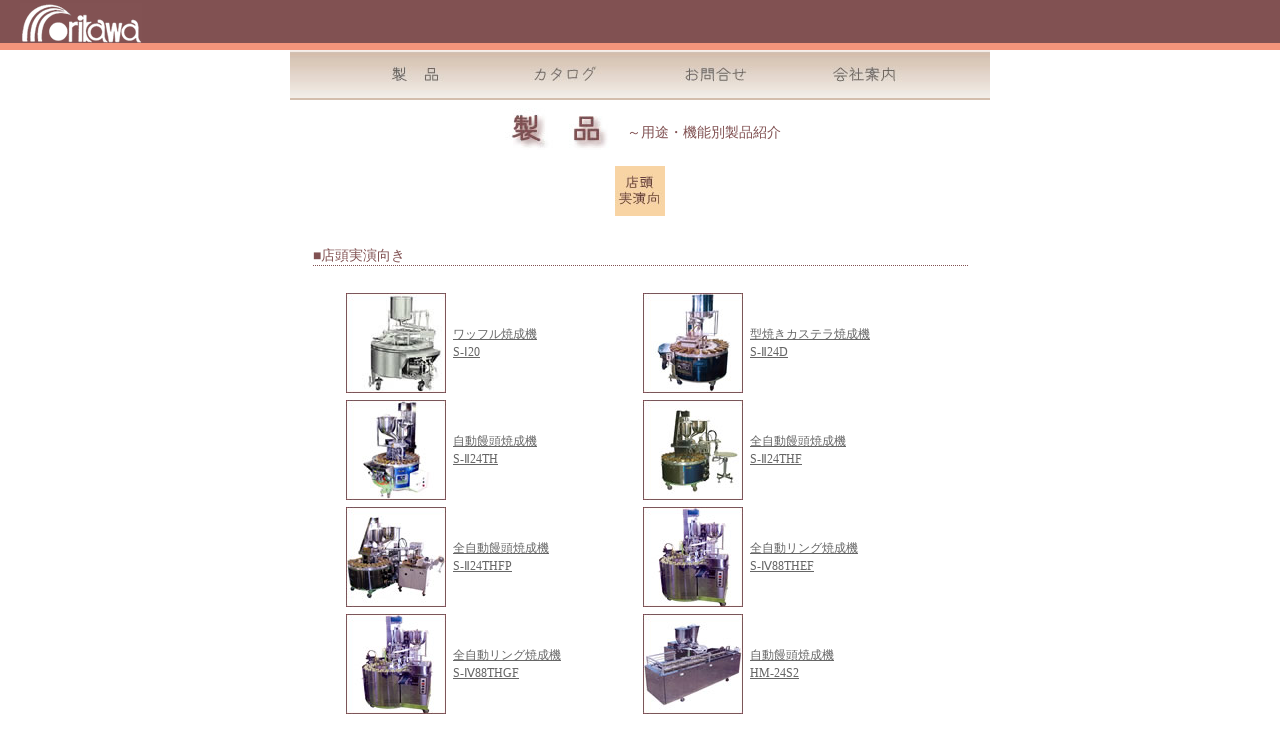

--- FILE ---
content_type: text/html; charset=UTF-8
request_url: https://www.morikawa-fm.co.jp/se_tentou.htm
body_size: 2918
content:
<!DOCTYPE HTML PUBLIC "-//W3C//DTD HTML 4.01 Transitional//EN"
"http://www.w3.org/TR/html4/loose.dtd">
<html>
<head>
<meta http-equiv="Content-Type" content="text/html; charset=UTF-8">
<title>製品 - 店頭実演向き機種</title>
<style type="text/css">
<!--
body{
	background-image:url(img/bk_top.gif);
	background-repeat:repeat-x;
}
a:link{color: #666666;}
a:hover{text-decoration:none; background-color:#DAC4A5;}
.style3 {font-size: 12px; color: #666666; }
.style6 {
	font-size: 12px;
	color: #FFFFFF;
}
div.block{border-bottom:1px dotted #815152;
	font-size: 14px;
	color: #815152;}
p{line-height:1.5;}
.style9 {color: #815152; font-size: 14px; }
-->
</style>

<script language="JavaScript" type="text/JavaScript">
<!--
function MM_swapImgRestore() { //v3.0
  var i,x,a=document.MM_sr; for(i=0;a&&i<a.length&&(x=a[i])&&x.oSrc;i++) x.src=x.oSrc;
}

function MM_preloadImages() { //v3.0
  var d=document; if(d.images){ if(!d.MM_p) d.MM_p=new Array();
    var i,j=d.MM_p.length,a=MM_preloadImages.arguments; for(i=0; i<a.length; i++)
    if (a[i].indexOf("#")!=0){ d.MM_p[j]=new Image; d.MM_p[j++].src=a[i];}}
}

function MM_findObj(n, d) { //v4.01
  var p,i,x;  if(!d) d=document; if((p=n.indexOf("?"))>0&&parent.frames.length) {
    d=parent.frames[n.substring(p+1)].document; n=n.substring(0,p);}
  if(!(x=d[n])&&d.all) x=d.all[n]; for (i=0;!x&&i<d.forms.length;i++) x=d.forms[i][n];
  for(i=0;!x&&d.layers&&i<d.layers.length;i++) x=MM_findObj(n,d.layers[i].document);
  if(!x && d.getElementById) x=d.getElementById(n); return x;
}

function MM_swapImage() { //v3.0
  var i,j=0,x,a=MM_swapImage.arguments; document.MM_sr=new Array; for(i=0;i<(a.length-2);i+=3)
   if ((x=MM_findObj(a[i]))!=null){document.MM_sr[j++]=x; if(!x.oSrc) x.oSrc=x.src; x.src=a[i+2];}
}
//-->
</script>
<script language="JavaScript" type="text/JavaScript">
<!--
function MM_reloadPage(init) {  //reloads the window if Nav4 resized
  if (init==true) with (navigator) {if ((appName=="Netscape")&&(parseInt(appVersion)==4)) {
    document.MM_pgW=innerWidth; document.MM_pgH=innerHeight; onresize=MM_reloadPage; }}
  else if (innerWidth!=document.MM_pgW || innerHeight!=document.MM_pgH) location.reload();
}
MM_reloadPage(true);
//-->
</script>
</head>

<body topmargin="0" marginheight="0" onLoad="MM_preloadImages('img/btn_seihin2.jpg','img/btn_catalog2.jpg','img/btn_otoiawase2.jpg','img/btn_kaisha2.jpg')">
<div align="center">
  <table width="700" border="0" align="center" cellpadding="0" cellspacing="0">
    <tr>
      <td height="50">&nbsp;</td>
    </tr>
    <tr>
      <td background="img/bk_menu.jpg"><div align="center"><a href="seihin.htm" onMouseOut="MM_swapImgRestore()" onMouseOver="MM_swapImage('Image9','','img/btn_seihin2.jpg',1)"><img src="img/btn_seihin.jpg" name="Image9" width="150" height="50" border="0"></a><a href="mail.htm" onMouseOut="MM_swapImgRestore()" onMouseOver="MM_swapImage('Image10','','img/btn_catalog2.jpg',1)"><img src="img/btn_catalog.jpg" name="Image10" width="150" height="50" border="0"></a><a href="otoiawase.htm" onMouseOut="MM_swapImgRestore()" onMouseOver="MM_swapImage('Image11','','img/btn_otoiawase2.jpg',1)"><img src="img/btn_otoiawase.jpg" name="Image11" width="150" height="50" border="0"></a><a href="img/kaisha.htm" onMouseOut="MM_swapImgRestore()" onMouseOver="MM_swapImage('Image12','','img/btn_kaisha2.jpg',1)"><img src="img/btn_kaisha.jpg" name="Image12" width="150" height="50" border="0"></a></div></td>
    </tr>
    <tr>
      <td><div align="center">
        <div align="center">
          <table width="286" height="50" border="0" cellpadding="0" cellspacing="0">
            <tr>
              <td width="130" height="50"><img src="img/ttl/ttl_seihin.jpg" width="125" height="50" align="middle"></td>
              <td><div align="left"><span class="style9"><br>
        ～用途・機能別製品紹介</span></div></td>
            </tr>
          </table>
          <p><img src="img/ic/ic_tentou.jpg" width="50" height="50" align="middle"></p>
          </div>
        <table width="665" border="0" align="center" cellpadding="5" cellspacing="0">
          <tr>
            <td height="40"><div align="left" class="block">■店頭実演向き</div></td>
          </tr>
          <tr>
            <td><table width="600" border="0" align="center" cellpadding="1" cellspacing="5">
              <tr class="style3">
                <td height="100"><div align="left"><a href="ses_s1-20.htm"><img src="img/seihin_s/s1-20%20.jpg" width="100" height="100" border="0"></a> </div></td>
                <td><p align="left"><a href="ses_s1-20.htm">ワッフル焼成機<br>
      S-Ⅰ20</a></p></td>
                <td height="100"><div align="left"><a href="ses_s2-24d.htm"><img src="img/seihin_s/s2-24d.jpg" width="100" height="100" border="0"></a> </div></td>
                <td><p align="left"><a href="ses_s2-24d.htm">型焼きカステラ焼成機<br>
      S-Ⅱ24D</a></p></td>
              </tr>
              <tr class="style3">
                <td width="100" height="100">
                  <div align="left"><a href="ses_s2-24th.htm"><img src="img/seihin_s/s2-24th.jpg" width="100" height="100" border="0"></a></div></td>
                <td width="200" height="100"><p align="left"><a href="ses_s2-24th.htm">自動饅頭焼成機<br>
                  S-Ⅱ24TH</a></p>
                  </td>
                <td width="100" height="100"><div align="left"><a href="ses_s2-24thf.htm"><img src="img/seihin_s/s2-24thf.jpg" width="100" height="100" border="0"></a></div></td>
                <td width="200" height="100"><p align="left"><a href="ses_s2-24thf.htm">全自動饅頭焼成機<br>
                  S-Ⅱ24THF</a></p></td>
                </tr>
              <tr class="style3">
                <td height="100"><div align="left"><a href="ses_s2-24thfp.htm"><img src="img/seihin_s/s2-24thfp.jpg" width="100" height="100" border="0"></a></div></td>
                <td><div align="left">
                  <p><a href="ses_s2-24thfp.htm">全自動饅頭焼成機<br>
    S-Ⅱ24THFP</a></p>
                </div></td>
                <td height="100"><div align="left"><a href="ses_s4-88thef.htm"><img src="img/seihin_s/s4-88thgf.jpg" width="100" height="100" border="0"></a></div></td>
                <td height="100"><p align="left"><a href="ses_s4-88thef.htm">全自動リング焼成機<br>
    S-Ⅳ88THEF</a></p></td>
              </tr>
              <tr class="style3">
                <td height="100"><div align="left"><a href="ses_s4-88thgf.htm"><img src="img/seihin_s/s4-88thgf.jpg" width="100" height="100" border="0"></a></div></td>
                <td height="100"><p align="left"><a href="ses_s4-88thgf.htm">全自動リング焼成機<br>
    S-Ⅳ88THGF</a></p></td>
                <td><div align="left"><a href="ses_hm-24s2.htm"><img src="img/seihin_s/hm-24s2.jpg" width="100" height="100" border="0"></a></div></td>
                <td><p align="left"><a href="ses_hm-24s2.htm">自動饅頭焼成機<br>
    HM-24S2</a></p></td>
              </tr>
              <tr class="style3">
                <td height="100"><div align="left"><a href="ses_hm-24s3.htm"><img src="img/seihin_s/hm-24s2.jpg" width="100" height="100" border="0"></a></div></td>
                <td><p align="left"><a href="ses_hm-24s3.htm">自動饅頭焼成機<br>
      HM-24S3</a></p></td>
                <td><div align="left"><a href="ses_hm-26th2.htm"><img src="img/seihin_s/hm-26th2.jpg" width="100" height="100" border="0"></a></div></td>
                <td><p align="left"><a href="ses_hm-26th2.htm">大判焼焼成機<br>
      HM-26TH2</a></p></td>
              </tr>
              <tr class="style3">
                <td height="100"><div align="left"><a href="ses_hm-26w.htm"><img src="img/seihin_s/hm-26w.jpg" width="100" height="100" border="0"></a></div></td>
                <td><p align="left"><a href="ses_hm-26w.htm">自動ワッフル焼成機<br>
      HM-26W</a></p></td>
                <td><div align="left"><a href="ses_hm-26w-2125.htm"><img src="img/seihin_s/hm-28w-2428.jpg" width="100" height="100" border="0"></a></div></td>
                <td><p align="left"><a href="ses_hm-26w-2125.htm">自動ワッフル焼成機<br>
      HM-26W-2125</a></p></td>
              </tr>
              <tr class="style3">
                <td height="100"><div align="left"><a href="ses_hm-28w-2428.htm"><img src="img/seihin_s/hm-28w-2428.jpg" width="100" height="100" border="0"></a></div></td>
                <td><p align="left"><a href="ses_hm-28w-2428.htm">自動ワッフル焼成機<br>
    HM-28W-2428</a></p></td>
                <td><div align="left"><a href="ses_hm-28s.htm"><img src="img/seihin_s/hm-28s.jpg" width="100" height="100" border="0"></a></div></td>
                <td><div align="left"><a href="ses_hm-28s.htm">自動饅頭焼成機<br>
  HM-28S</a></div></td>
              </tr>
              <tr class="style3">
                <td><div align="left"><a href="ses_hm-28th2f.htm"><img src="img/seihin_s/hm-28th2_3f.jpg" width="100" height="100" border="0"></a></div></td>
                <td>                      <p align="left"><a href="ses_hm-28th2f.htm">自動饅頭焼成機<br>
    HM-28TH2F</a></p></td><td><div align="left"><a href="ses_hm-28th3f.htm"><img src="img/seihin_s/hm-28th2_3f.jpg" width="100" height="100" border="0"></a></div></td>
                <td><p align="left"><a href="ses_hm-28th3f.htm">自動饅頭焼成機<br>
HM-28TH3F</a></p></td>
              </tr>
              <tr class="style3">
                <td><div align="left"><a href="ses_hm-34th2f.htm"><img src="img/seihin_s/hm-34th2f.jpg" width="100" height="100" border="0"></a></div></td>
                <td>                    <p align="left"><a href="ses_hm-34th2f.htm">全自動饅頭焼成機<br>
    HM-34TH2F</a></p></td>
                <td><div align="left"><a href="ses_hm-34th2fpa.htm"><img src="img/seihin_s/HM-34TH2FPA.jpg" width="100" height="100" border="0"></a></div></td>
                <td><p align="left"><a href="ses_hm-34th2fpa.htm">全自動饅頭焼成機<br>
    HM-34TH2FPA</a></p></td>
              </tr>
              <tr class="style3">
                <td height="100"><div align="left"><a href="ses_hm-34th2fpa_long.htm"><img src="img/seihin_s/hm-34th2fpa_long.jpg" width="100" height="100" border="0"></a></div></td>
                <td><p align="left"><a href="ses_hm-34th2fpa_long.htm">全自動饅頭焼成機<br>
      HM-34TH2FPA<br>
      (包装機ﾛﾝｸﾞﾀｲﾌﾟ)</a></p></td>
                <td><div align="left"><a href="ses_hm-34th2fpb.htm"><img src="img/seihin_s/HM-34TH2FPB.jpg" width="100" height="100" border="0"></a></div></td>
                <td><p align="left"><a href="ses_hm-34th2fpb.htm">全自動饅頭焼成機<br>
      HM-34TH2FPB</a></p></td>
              </tr>
              <tr class="style3">
                <td height="100"><div align="left"><a href="ses_hm-34th2fpb-1520.htm"><img src="img/seihin_s/hm-34th2fpb-1520.jpg" width="100" height="100" border="0"></a></div></td>
                <td><p align="left"><a href="ses_hm-34th2fpb-1520.htm">二色充填全自動饅頭焼成機<br>
    HM-34TH2FPB-1520</a></p></td>
                <td><div align="left"></div></td>
                <td><div align="left"></div></td>
              </tr>
            </table></td>
          </tr>

    </table>
        </div></td>
    </tr>
    <tr>
      <td><div align="center"></div></td>
    </tr>
    <tr>
      <td height="28" background="img/bk_bottom.gif"><div align="center"><span class="style6">Copyright (C) 2000－2008 Morikawa Food Machinery Co., Ltd. All rights reserved.</span></div></td>
    </tr>
  </table>
  <div id="Layer1" style="position:absolute; width:122px; height:40px; z-index:1; left: 20px; top: 3px;"><a href="index.htm"><img src="img/rogo.gif" alt="森川フードマシン株式会社" width="122" height="40" border="0"></a></div>
</div></body>
</html>
